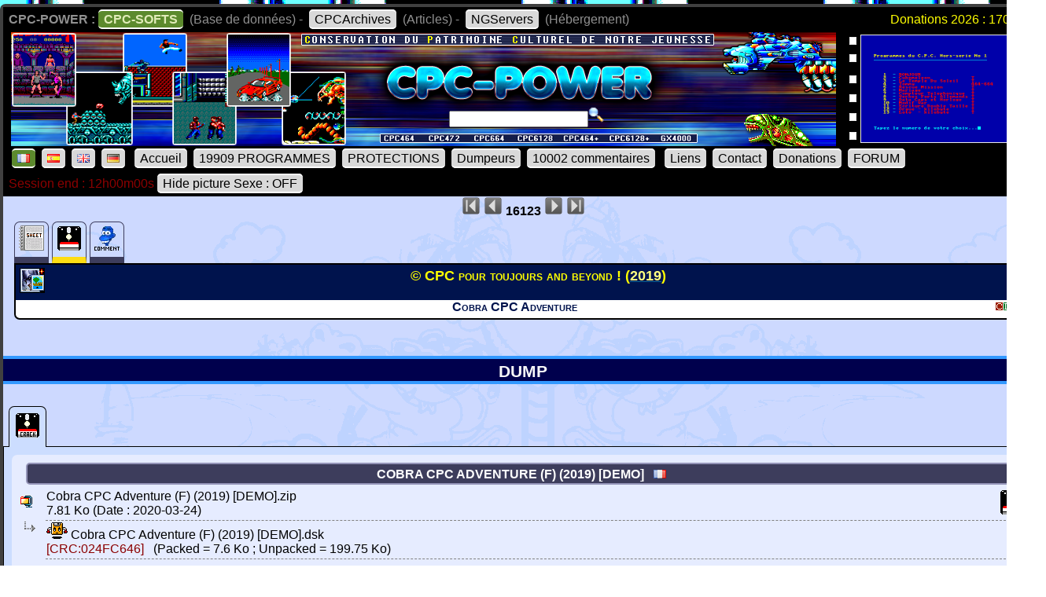

--- FILE ---
content_type: text/html; charset=UTF-8
request_url: https://www.cpc-power.com/index.php?page=detail&onglet=dumps&num=16123
body_size: 3710
content:
<!DOCTYPE html>
<html lang="fr">
<head>
<meta http-equiv="content-type" content="charset=iso-8859" />
<meta http-equiv="expires" content="0" />
<meta http-equiv="pragma" content="no-cache" />
<meta name="owner" content="CPC-POWER" />
<meta name="language" content="fr" />
<meta http-equiv="content-language" content="fr, fr-be, fr-ca, fr-lu, fr-ch" />
<meta name="description" content="CPC-POWER/CPCSOFTS est une base de donnees conservant le patrimoine de notre jeunesse pour les machines suivantes : ordinateur amstrad cpc 464, cpc 
472, cpc 664, cpc 6128, cpc 464+, cpc 6128+ ainsi que la console gx 4000." />
<meta name="keywords" content="cpc-power, cpcsofts, amstrad, cpc, amstrad cpc, 464, cpc 464, 664, cpc 664, 6128, cpc 6128, 472, cpc 472, 4000, cpc+, cpcplus, cpc plus, gx4000, gx 4000, 
cpc464, cpc664, cpc6128, basic, jeu, game, utilitaire" />
<meta name="rating" content="general" />
<meta name="distribution" content="global" />
<meta name="copyright" content="CPC-POWER" />
<meta name="revisit-after" content="14 days" />
<meta name="resource-type" content="document" />
<meta name="robots" content="all" />
<meta name="generator" content="Kukulcan PHP" />
<title>CPC-POWER, sauvegarde du patrimoine de l'Amstrad CPC</title>
<link rel="shortcut icon" href="./favicon.gif" type="image/gif" />
<link href="images/cpc2026.css" rel="stylesheet" type="text/css" media="print, projection, screen, tv" />

<script type="text/javascript" src="images/boutongototop.js"></script></head><body background="images/background/semaine06.png"><a name='pagehaut' id='pagehaut'></a><div id="SuperContainer"><div class="MenuSite"><strong>CPC-POWER :</strong><a href="index.php" class="choix">CPC-SOFTS</a> (Base de donn&eacute;es) - <a href="cpcarchives/">CPCArchives</a> (Articles) - <a href="https://www.ngservers.com/" target="_blank">NGServers</a> (H&eacute;bergement)<span class='menuDonation'>Donations 2026 : 170.00 &euro;</span>&nbsp;</div><div id='bandeauHaut' style='background-image: url("images/background/bandeau_semaine/b06.png");background-repeat: no-repeat;'><div class="quicksearch"><form name="quicksearch" action="index.php?page=database" method="post"><fieldset><input class="ceffet" type="text" name="lemot" size="20" /><img height="20px" type="image" src="images/voir.gif" title="search" onClick="document.quicksearch.submit();" /></fieldset></form></div><div class="cpcpoweralea"><a href="index.php?page=detail&num=6331" title="Disque CPC HS 01&copy; CPC (1986)" /><img src="extra_lire_fichier.php?extra=cpcold&fiche=6331&slot=2&part=A&type=.png" width="192px" height="136px" /></a></div></div><div class="MenuSite"><a rel="nofollow" href="index.php?lang=fr" class='choix' ><img src='images/icones/langue_fr.gif' /></a><a  rel="nofollow" href="index.php?lang=es"><img src='images/icones/langue_es.gif' /></a><a rel="nofollow" href="index.php?lang=en"><img src='images/icones/langue_en.gif' /></a><a rel="nofollow" href="index.php?lang=de"><img src='images/icones/langue_de.gif' /></a> <a accesskey="0" rel="nofollow" href="index.php?page=accueil">Accueil</a><a rel="nofollow" href="index.php?page=database">19909 PROGRAMMES</a><a rel="nofollow" href="index.php?page=protection">PROTECTIONS</a><a rel="nofollow" href="index.php?page=dumpeur">Dumpeurs</a><td><a rel="nofollow" href="index.php?page=commentaires">10002 commentaires</a> <a href="index.php?page=liens">Liens</a><a rel="nofollow" href="index.php?page=contact">Contact</a><a rel="nofollow" href="index.php?page=donations">Donations</a><a href="https://amstrad.eu/forum/forum/cpc-power/" target="_blank">FORUM</a></div><div class="MenuSite"><font color="darkred">Session end : 12h00m00s</font><a rel="nofollow" href="index.php?HidePictureSexe=on">Hide picture Sexe : OFF</a> </div><div id="Corps" style="background-image: url('images/croco_vacance.png');"><div class='centrer'><a href='index.php?page=detail&num=1'><img src='images/icones/barre_diapo_debut.gif' height='24px' title='Fiche n&deg; 1' /></a> <a href='index.php?page=detail&num=16122'><img src='images/icones/barre_diapo_precedent.gif' height='24px' title='Fiche n&deg; 16122' /></a>  <strong>16123</strong> <a href='index.php?page=detail&num=16124'><img src='images/icones/barre_diapo_suivant.gif' height='24px' title='Fiche n&deg; 16124' /></a> <a href='index.php?page=detail&num=19909'><img src='images/icones/barre_diapo_dernier.gif' height='24px' title='Fiche n&deg; 19909' /></a></div><div id="cartouche_info"><div id="cartouche_tabnav"><a href='index.php?page=detail&num=16123'><img src='images/icones/minis_fiche.gif' alt='' /></a><a class="courant"href='index.php?page=detail&onglet=dumps&num=16123'><img src='images/icones/minis_d7_copy.gif' alt='' /></a><a  title="commentaire (0)" href='index.php?page=detail&onglet=commentaires&num=16123'><img src='images/icones/minis_avis.gif' alt='' /></a></div><div id="cartouche_texte"><div id="cartouche_titre"><div id="cartouche_categorie"><a class='noeffect' href="cpcarchives/index.php?page=articles&num=6" title="DEMO -> Graphisme""><img width="32" heigth="32" src="images/icones/miniscat403.gif" alt="DEMO -> Graphisme" /></a></div>&copy; CPC pour toujours and beyond ! (<a href="index.php?page=database&year=2019"><span style="color:#FFFF80;">2019</span></a>)<div id="evaluation">&nbsp;</div><div class="retour">&nbsp;</div></div><div class="cartouche_logo_machine flottegauche">&nbsp</div><div id="cartouche_alias">Cobra CPC Adventure</div><div class="cartouche_logo_machine flottedroite"><img src='images/icones/cpc.gif' alt='cpc' /></div><div class="retour">&nbsp;</div></div></div><div class=\"retour\">&nbsp;</div><form name='infosonglets'><input type="hidden" id="anc_onglet1" value="infos" /><input type="hidden" id="anc_onglet2" value="infos" /><input type="hidden" id="anc_onglet3" value="infos" /><input type="hidden" id="anc_onglet4" value="infos" /><input type="hidden" id="anc_onglet5" value="infos" /><input type="hidden" id="anc_onglet6" value="infos" /><input type="hidden" id="anc_onglet7" value="infos" /><input type="hidden" id="anc_onglet8" value="infos" /><input type="hidden" id="anc_onglet9" value="infos" /><input type="hidden" id="anc_onglet10" value="infos" /><input type="hidden" id="anc_onglet11" value="infos" /><input type="hidden" id="anc_onglet12" value="infos" /><input type="hidden" id="anc_onglet13" value="infos" /><input type="hidden" id="anc_onglet14" value="infos" /><input type="hidden" id="anc_onglet15" value="infos" /><input type="hidden" id="anc_onglet16" value="infos" /><input type="hidden" id="anc_onglet17" value="infos" /><input type="hidden" id="anc_onglet18" value="infos" /><input type="hidden" id="anc_onglet19" value="infos" /><input type="hidden" id="anc_onglet20" value="infos" /><input type="hidden" id="anc_onglet21" value="infos" /><input type="hidden" id="anc_onglet22" value="infos" /><input type="hidden" id="anc_onglet23" value="infos" /><input type="hidden" id="anc_onglet24" value="infos" /><input type="hidden" id="anc_onglet25" value="infos" /><input type="hidden" id="anc_onglet26" value="infos" /><input type="hidden" id="anc_onglet27" value="infos" /><input type="hidden" id="anc_onglet28" value="infos" /><input type="hidden" id="anc_onglet29" value="infos" /><input type="hidden" id="anc_onglet30" value="infos" /><input type="hidden" id="anc_onglet31" value="infos" /><input type="hidden" id="anc_onglet32" value="infos" /><input type="hidden" id="anc_onglet33" value="infos" /><input type="hidden" id="anc_onglet34" value="infos" /><input type="hidden" id="anc_onglet35" value="infos" /><input type="hidden" id="anc_onglet36" value="infos" /><input type="hidden" id="anc_onglet37" value="infos" /><input type="hidden" id="anc_onglet38" value="infos" /><input type="hidden" id="anc_onglet39" value="infos" /><input type="hidden" id="anc_onglet40" value="infos" /><input type="hidden" id="anc_onglet41" value="infos" /><input type="hidden" id="anc_onglet42" value="infos" /><input type="hidden" id="anc_onglet43" value="infos" /><input type="hidden" id="anc_onglet44" value="infos" /><input type="hidden" id="anc_onglet45" value="infos" /><input type="hidden" id="anc_onglet46" value="infos" /><input type="hidden" id="anc_onglet47" value="infos" /><input type="hidden" id="anc_onglet48" value="infos" /><input type="hidden" id="anc_onglet49" value="infos" /><input type="hidden" id="anc_onglet50" value="infos" /><input type="hidden" id="anc_onglet777" value="disc" /></form><br /><div class='titre'>DUMP</div><br /><div class="retour">&nbsp;</div><a name='slot777'></a><div class="systeme_onglets"><div class="onglets"><span class="onglet_1 onglet" id="onglet777_D7CRACK" onclick="javascript:change_onglet('D7CRACK',777);" title='Disquette non originale'><img width="32" heigth="32" src="images/icones/minis_d7_crack.gif" /></span></div><div class="contenu_onglets"><div class="contenu_onglet" style="display:block;" id="contenu_onglet777_D7CRACK"><div class='blocquotedumpcom'><a name='slot1'></a><div class='paragraphe'><table class='dumpinfosfiles'><tr><td colspan='3'><div class='soustitre'>Cobra CPC Adventure (F) (2019) [DEMO] &nbsp; <img src='images/icones/flag_f.png' title='Fran&ccedil;ais' /></div></td></tr><tr><td  width='33px' valign='middle'><img src='images/elementzip.gif' alt='element' /></td><td width='1200px'>Cobra CPC Adventure (F) (2019) [DEMO].zip<br />7.81 Ko (Date : 2020-03-24)</td><td width='66px' align='right'><img width="32" heigth="32" src="images/icones/minis_d7_copy.gif" /></td></tr><tr><td valign='top'><img src='images/elementpart.gif' alt='Cobra CPC Adventure (F) (2019) [DEMO].dsk' /></td><td class='pointille'><a href="#" title="Download" rel="nofollow" onClick="popup_download_part(16123,1,0);return false;"><img src="images/icones/download.gif" alt="" /></a> Cobra CPC Adventure (F) (2019) [DEMO].dsk<br /><span style='color: darkred;'>[CRC:024FC646]</span> &nbsp;  (Packed = 7.6 Ko ; Unpacked = 199.75 Ko)</td><td class='pointille' align='right'><td></tr><tr><td>&nbsp;</td><td class='pointille'>&nbsp;</td><td class='pointille'>&nbsp;</td></tr><tr><td colspan='3' valign='top'><div class="systeme_onglets"><div class="onglets"><span class="onglet_1 onglet" id="onglet1_infos" onclick="javascript:change_onglet('infos',1);">INFOS</span><span class="onglet_0 onglet" id="onglet1_structure" onclick="javascript:change_onglet('structure',1);">STRUCTURE</span></div><div class="contenu_onglets"><div class="contenu_onglet"  style="display:block;" id="contenu_onglet1_infos"><div class='blocquotedumpcom'>Chargement : RUN"DECKARD.BAS</div></div><div class="contenu_onglet" id="contenu_onglet1_structure"><div class='blockquotedumpstructure'><h2> Cobra CPC Adventure (F) (2019) [DEMO].dsk</h2><br />Creator : SAMdisk190101. / EXTENDED CPC DSK File..<br />1 side / 42 tracks formated / 42 tracks per side.<br /><b>-- SIDE 1 --</b><br />Sectors used : 37 / 378<br />Sectors format : <a href="index.php?page=protection&lenom=SectorSize2">SectorSize2</a> (378)<br />Minimum of sectors in one track : 9<br />Maximum of sectors in one track : 9</div></div></div></div></td></tr></table></div></div></div></div></div><script type="text/javascript">document.getElementById("anc_onglet777").value = "D7CRACK";</script><br /><script type="text/javascript">
function change_onglet(name,slot)
{
	var ancienonglet = document.getElementById("anc_onglet"+slot).value;
	document.getElementById("onglet"+slot+"_"+ancienonglet).className = 'onglet_0 onglet';
	document.getElementById("onglet"+slot+"_"+name).className = 'onglet_1 onglet';
	document.getElementById("contenu_onglet"+slot+"_"+ancienonglet).style.display = 'none';
	document.getElementById("contenu_onglet"+slot+"_"+name).style.display = 'block';
	document.getElementById("anc_onglet"+slot).value = name;
}
function popup_download_zip(identifiant1,identifiant2)
{
 var parametres = 'width=300,height=300,top=0,left=0,scrollbars=yes,location=no,directories=no,status=no,menubar=no,toolbar=no,resizable=no'; ma_fenetre = 
window.open('extraZipDownload.php?fiche='+identifiant1+'&slot='+identifiant2,'DOWNLOAD',parametres); ma_fenetre.focus();
}
function popup_download_part(identifiant1,identifiant2,identifiant3)
{
 var parametres = 'width=300,height=300,top=0,left=0,scrollbars=yes,location=no,directories=no,status=no,menubar=no,toolbar=no,resizable=no'; ma_fenetre = 
window.open('extraZipDownloadPart.php?fiche='+identifiant1+'&slot='+identifiant2+'&rang='+identifiant3,'DOWNLOAD',parametres); ma_fenetre.focus();
}
</script><a class='noeffect' href='#pagehaut' id='afftop' style='right: -1px;'><img onclick='location.href="#pagehaut";' title='Goto Top' src='images/boutongototop.gif' alt='Goto Top' border='0' width='22' height='60' id='afftopimage'></a><script language="JavaScript">boutonTop();</script></div><div id="PiedDePage"><br /><strong>CPC-POWER/CPCSOFTS</strong>, programmation par <strong>Kukulcan</strong> &copy; 2007-2026 tous droits r&eacute;serv&eacute;s.<br /><em>Reproduction sans autorisation interdite. Tous les titres utilis&eacute;s appartiennent &agrave; leurs propri&eacute;taires respectifs.</em><br /><a href="https://www.ngservers.com">H&eacute;bergement Web, Mail et serveurs de jeux haute performance</a></div></div></body>
</html>
